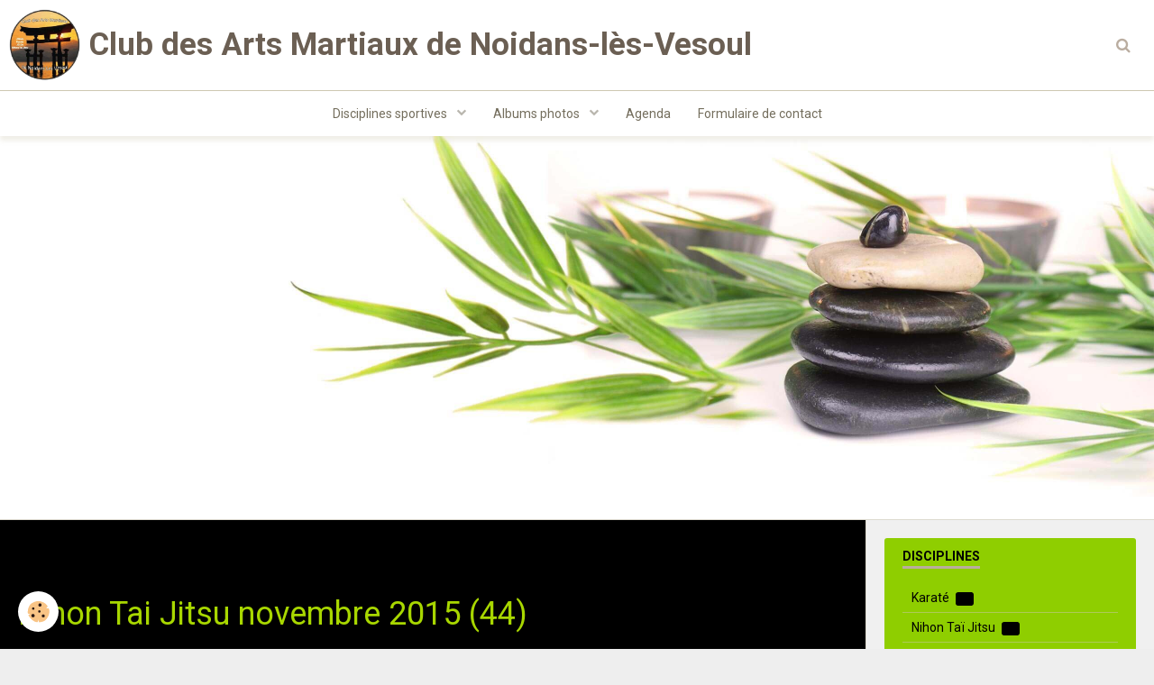

--- FILE ---
content_type: text/html; charset=UTF-8
request_url: http://www.artsmartiaux-noidans.net/album/nihon-tai-jitsu/nihon-tai-jitsu-novembre-2015-44.html
body_size: 58353
content:
        
    
<!DOCTYPE html>
<html lang="fr" class="with-sidebar">
    <head>
        <title>Nihon Tai Jitsu novembre 2015 (44)</title>
        <!-- blogger / keyword -->
<meta http-equiv="Content-Type" content="text/html; charset=utf-8">
<!--[if IE]>
<meta http-equiv="X-UA-Compatible" content="IE=edge">
<![endif]-->
<meta name="viewport" content="width=device-width, initial-scale=1, maximum-scale=1.0, user-scalable=no">
<meta name="msapplication-tap-highlight" content="no">
  <link rel="image_src" href="http://www.artsmartiaux-noidans.net/medias/album/nihon-tai-jitsu-novembre-2015-44-1-jpg" />
  <meta property="og:image" content="http://www.artsmartiaux-noidans.net/medias/album/nihon-tai-jitsu-novembre-2015-44-1-jpg" />
  <link rel="canonical" href="http://www.artsmartiaux-noidans.net/album/nihon-tai-jitsu/nihon-tai-jitsu-novembre-2015-44.html">
<meta name="generator" content="e-monsite (e-monsite.com)">

<link rel="icon" href="http://www.artsmartiaux-noidans.net/medias/site/favicon/logo_site_noidans-1.ico">

<link rel="apple-touch-icon" sizes="114x114" href="http://www.artsmartiaux-noidans.net/medias/site/mobilefavicon/logo_site_noidans.ico?fx=c_114_114" />
<link rel="apple-touch-icon" sizes="72x72" href="http://www.artsmartiaux-noidans.net/medias/site/mobilefavicon/logo_site_noidans.ico?fx=c_72_72" />
<link rel="apple-touch-icon" href="http://www.artsmartiaux-noidans.net/medias/site/mobilefavicon/logo_site_noidans.ico?fx=c_57_57" />
<link rel="apple-touch-icon-precomposed" href="http://www.artsmartiaux-noidans.net/medias/site/mobilefavicon/logo_site_noidans.ico?fx=c_57_57" />



<SCRIPT LANGUAGE="JavaScript">
<!--Begin
function clock() {
if (!document.layers && !document.all) return;
var digital = new Date();
var hours = digital.getHours();
var minutes = digital.getMinutes();
var seconds = digital.getSeconds();
var amOrPm = "AM";
if (hours > 11) amOrPm = "PM";
if (hours > 12) hours = hours - 12;
if (hours == 0) hours = 12;
if (minutes <= 9) minutes = "0" + minutes;
if (seconds <= 9) seconds = "0" + seconds;
dispTime = hours + ":" + minutes + ":" + seconds + " " + amOrPm;
if (document.layers) {
document.layers.pendule.document.write(dispTime);
document.layers.pendule.document.close();
}
else
if (document.all)
pendule.innerHTML = dispTime;
setTimeout("clock()", 1000);
}
</script>

<!--[if lt IE 9]>
        <script src="http://html5shiv.googlecode.com/svn/trunk/html5.js"></script>
        <![endif]-->

<BODY onLoad="clock()">
<span id="pendule" style="position:absolute;left:100;top:20;"></span>
</BODY>

                <meta name="apple-mobile-web-app-capable" content="yes">
        <meta name="apple-mobile-web-app-status-bar-style" content="black-translucent">

                
                                    
                
                 
                                                            
            <link href="https://fonts.googleapis.com/css?family=Roboto:300,400,700&display=swap" rel="stylesheet">
        
        <link href="https://maxcdn.bootstrapcdn.com/font-awesome/4.7.0/css/font-awesome.min.css" rel="stylesheet">
        <link href="//www.artsmartiaux-noidans.net/themes/combined.css?v=6_1646067834_66" rel="stylesheet">

        <!-- EMS FRAMEWORK -->
        <script src="//www.artsmartiaux-noidans.net/medias/static/themes/ems_framework/js/jquery.min.js"></script>
        <!-- HTML5 shim and Respond.js for IE8 support of HTML5 elements and media queries -->
        <!--[if lt IE 9]>
        <script src="//www.artsmartiaux-noidans.net/medias/static/themes/ems_framework/js/html5shiv.min.js"></script>
        <script src="//www.artsmartiaux-noidans.net/medias/static/themes/ems_framework/js/respond.min.js"></script>
        <![endif]-->

        <script src="//www.artsmartiaux-noidans.net/medias/static/themes/ems_framework/js/ems-framework.min.js?v=2087"></script>

        <script src="http://www.artsmartiaux-noidans.net/themes/content.js?v=6_1646067834_66&lang=fr"></script>

            <script src="//www.artsmartiaux-noidans.net/medias/static/js/rgpd-cookies/jquery.rgpd-cookies.js?v=2087"></script>
    <script>
                                    $(document).ready(function() {
            $.RGPDCookies({
                theme: 'ems_framework',
                site: 'www.artsmartiaux-noidans.net',
                privacy_policy_link: '/about/privacypolicy/',
                cookies: [{"id":null,"favicon_url":"https:\/\/ssl.gstatic.com\/analytics\/20210414-01\/app\/static\/analytics_standard_icon.png","enabled":true,"model":"google_analytics","title":"Google Analytics","short_description":"Permet d'analyser les statistiques de consultation de notre site","long_description":"Indispensable pour piloter notre site internet, il permet de mesurer des indicateurs comme l\u2019affluence, les produits les plus consult\u00e9s, ou encore la r\u00e9partition g\u00e9ographique des visiteurs.","privacy_policy_url":"https:\/\/support.google.com\/analytics\/answer\/6004245?hl=fr","slug":"google-analytics"},{"id":null,"favicon_url":"","enabled":true,"model":"addthis","title":"AddThis","short_description":"Partage social","long_description":"Nous utilisons cet outil afin de vous proposer des liens de partage vers des plateformes tiers comme Twitter, Facebook, etc.","privacy_policy_url":"https:\/\/www.oracle.com\/legal\/privacy\/addthis-privacy-policy.html","slug":"addthis"}],
                modal_title: 'Gestion\u0020des\u0020cookies',
                modal_description: 'd\u00E9pose\u0020des\u0020cookies\u0020pour\u0020am\u00E9liorer\u0020votre\u0020exp\u00E9rience\u0020de\u0020navigation,\nmesurer\u0020l\u0027audience\u0020du\u0020site\u0020internet,\u0020afficher\u0020des\u0020publicit\u00E9s\u0020personnalis\u00E9es,\nr\u00E9aliser\u0020des\u0020campagnes\u0020cibl\u00E9es\u0020et\u0020personnaliser\u0020l\u0027interface\u0020du\u0020site.',
                privacy_policy_label: 'Consulter\u0020la\u0020politique\u0020de\u0020confidentialit\u00E9',
                check_all_label: 'Tout\u0020cocher',
                refuse_button: 'Refuser',
                settings_button: 'Param\u00E9trer',
                accept_button: 'Accepter',
                callback: function() {
                    // website google analytics case (with gtag), consent "on the fly"
                    if ('gtag' in window && typeof window.gtag === 'function') {
                        if (window.jsCookie.get('rgpd-cookie-google-analytics') === undefined
                            || window.jsCookie.get('rgpd-cookie-google-analytics') === '0') {
                            gtag('consent', 'update', {
                                'ad_storage': 'denied',
                                'analytics_storage': 'denied'
                            });
                        } else {
                            gtag('consent', 'update', {
                                'ad_storage': 'granted',
                                'analytics_storage': 'granted'
                            });
                        }
                    }
                }
            });
        });
    </script>

        <script async src="https://www.googletagmanager.com/gtag/js?id=G-4VN4372P6E"></script>
<script>
    window.dataLayer = window.dataLayer || [];
    function gtag(){dataLayer.push(arguments);}
    
    gtag('consent', 'default', {
        'ad_storage': 'denied',
        'analytics_storage': 'denied'
    });
    
    gtag('js', new Date());
    gtag('config', 'G-4VN4372P6E');
</script>

        
    <!-- Global site tag (gtag.js) -->
        <script async src="https://www.googletagmanager.com/gtag/js?id=UA-53835332-1"></script>
        <script>
        window.dataLayer = window.dataLayer || [];
        function gtag(){dataLayer.push(arguments);}

gtag('consent', 'default', {
            'ad_storage': 'denied',
            'analytics_storage': 'denied'
        });
        gtag('set', 'allow_ad_personalization_signals', false);
                gtag('js', new Date());
        gtag('config', 'UA-53835332-1');
    </script>
        <script type="application/ld+json">
    {
        "@context" : "https://schema.org/",
        "@type" : "WebSite",
        "name" : "Club des Arts Martiaux de Noidans-lès-Vesoul",
        "url" : "http://www.artsmartiaux-noidans.net/"
    }
</script>
            </head>
    <body id="album_run_nihon-tai-jitsu_nihon-tai-jitsu-novembre-2015-44" class="default social-links-fixed-phone">
        

        
        <!-- HEADER -->
                        
        <header id="header">
            <div id="header-container" class="fixed" data-align="center">
                                <button type="button" class="btn btn-link fadeIn navbar-toggle">
                    <span class="icon-bar"></span>
                </button>
                
                                <a class="brand fadeIn" href="http://www.artsmartiaux-noidans.net/" data-direction="horizontal">
                                        <img src="http://www.artsmartiaux-noidans.net/medias/site/logos/logocamn.gif" alt="camn" class="logo hidden-phone">
                                                            <span class="brand-titles">
                        <span class="brand-title">Club des Arts Martiaux de Noidans-lès-Vesoul</span>
                                            </span>
                                    </a>
                
                
                                <div class="quick-access">
                                                                                                                                                                    
                                                                                                                        <div class="quick-access-btn" data-content="search">
                            <button type="button" class="btn btn-link">
                                <i class="fa fa-search"></i>
                            </button>
                            <div class="quick-access-tooltip">
                                <form method="get" action="http://www.artsmartiaux-noidans.net/search/site/" class="header-search-form">
                                    <div class="input-group">
                                        <input type="text" name="q" value="" placeholder="Votre recherche" pattern=".{3,}" required title="Seuls les mots de plus de deux caractères sont pris en compte lors de la recherche.">
                                        <div class="input-group-btn">
                                            <button type="submit" class="btn btn-primary">
                                                <i class="fa fa-search"></i>
                                            </button>
                                    	</div>
                                    </div>
                                </form>
                            </div>
                        </div>
                    
                    
                                    </div>
                
                            </div>
        </header>
        <!-- //HEADER -->

        
        
                <!-- MENU -->
        <div id="menu-wrapper" class="horizontal fixed-on-mobile" data-opening="y">
                        <nav id="menu" class="navbar">
                
                
                                    <ul class="nav navbar-nav">
                    <li class="subnav">
                <a href="http://www.artsmartiaux-noidans.net/disciplines/sport/" class="subnav-toggle" data-toggle="subnav" data-animation="rise">
                                        Disciplines sportives
                </a>
                                    <ul class="nav subnav-menu">
                                                    <li class="subnav">
                                <a href="http://www.artsmartiaux-noidans.net/disciplines/sport/karate/" class="subnav-toggle" data-toggle="subnav" data-animation="rise">
                                    Karaté
                                </a>
                                                                    <ul class="nav subnav-menu">
                                                                                    <li>
                                                <a href="http://www.artsmartiaux-noidans.net/disciplines/sport/karate/resumes-de-cours-enfants.html">Résumés de cours enfants</a>
                                            </li>
                                                                                    <li>
                                                <a href="http://www.artsmartiaux-noidans.net/disciplines/sport/karate/kions-katas-kumites.html">Kions, Kata, Kumités</a>
                                            </li>
                                                                                    <li>
                                                <a href="http://www.artsmartiaux-noidans.net/disciplines/sport/karate/resumes-de-cours-adultes.html">Résumés de cours adultes</a>
                                            </li>
                                                                            </ul>
                                                            </li>
                                                    <li class="subnav">
                                <a href="http://www.artsmartiaux-noidans.net/disciplines/sport/nihon-tai-jitsu/" class="subnav-toggle" data-toggle="subnav" data-animation="rise">
                                    Nihon Taï Jitsu
                                </a>
                                                                    <ul class="nav subnav-menu">
                                                                                    <li>
                                                <a href="http://www.artsmartiaux-noidans.net/disciplines/sport/nihon-tai-jitsu/cours.html">Cours</a>
                                            </li>
                                                                                    <li>
                                                <a href="http://www.artsmartiaux-noidans.net/disciplines/profs/claire-dubois.html">les enseignants de NTJ</a>
                                            </li>
                                                                            </ul>
                                                            </li>
                                                    <li>
                                <a href="http://www.artsmartiaux-noidans.net/disciplines/sport/aikido.html">
                                    WANOMICHI
                                </a>
                                                            </li>
                                            </ul>
                            </li>
                    <li class="subnav">
                <a href="http://www.artsmartiaux-noidans.net/album/" class="subnav-toggle" data-toggle="subnav" data-animation="rise">
                                        Albums photos
                </a>
                                    <ul class="nav subnav-menu">
                                                    <li>
                                <a href="http://www.artsmartiaux-noidans.net/album/evenements/">
                                    Evenements
                                </a>
                                                            </li>
                                                    <li class="subnav">
                                <a href="http://www.artsmartiaux-noidans.net/album/aikido/" class="subnav-toggle" data-toggle="subnav" data-animation="rise">
                                    Aïkido
                                </a>
                                                                    <ul class="nav subnav-menu">
                                                                                    <li>
                                                <a href="http://www.artsmartiaux-noidans.net/album/aikido/demo-aikido-jeunes-galette-2013/">Démo Aïkido-Jeunes Galette 2013</a>
                                            </li>
                                                                                    <li>
                                                <a href="http://www.artsmartiaux-noidans.net/album/aikido/stage-jeunes-ffab-a-valentigney-02-2013/">Stage Jeunes  FFAB à Valentigney - 02/2013</a>
                                            </li>
                                                                                    <li>
                                                <a href="http://www.artsmartiaux-noidans.net/album/aikido/annee-2012-aikido-enfants/">Année 2012 - Aïkido Enfants</a>
                                            </li>
                                                                                    <li>
                                                <a href="http://www.artsmartiaux-noidans.net/album/aikido/passages-de-grades-faa/">Passages de Grades FAA</a>
                                            </li>
                                                                                    <li>
                                                <a href="http://www.artsmartiaux-noidans.net/album/aikido/stages-franck-brady-aikido/">Stages Franck BRADY - Aïkido</a>
                                            </li>
                                                                            </ul>
                                                            </li>
                                                    <li class="subnav">
                                <a href="http://www.artsmartiaux-noidans.net/album/karate/" class="subnav-toggle" data-toggle="subnav" data-animation="rise">
                                    Karaté
                                </a>
                                                                    <ul class="nav subnav-menu">
                                                                                    <li>
                                                <a href="http://www.artsmartiaux-noidans.net/album/karate/stage-experts-japonais-19-20-octobre-2013/">Stage experts Japonais 19-20 octobre 2013</a>
                                            </li>
                                                                                    <li>
                                                <a href="http://www.artsmartiaux-noidans.net/album/karate/stage-serge-serfati-besancon/">Stage Serge Serfati Besançon</a>
                                            </li>
                                                                            </ul>
                                                            </li>
                                                    <li>
                                <a href="http://www.artsmartiaux-noidans.net/album/nihon-tai-jitsu/">
                                    Nihon Taï Jitsu
                                </a>
                                                            </li>
                                                    <li class="subnav">
                                <a href="http://www.artsmartiaux-noidans.net/album/tai-chi-chuan/" class="subnav-toggle" data-toggle="subnav" data-animation="rise">
                                    Tai Chi Chuan
                                </a>
                                                                    <ul class="nav subnav-menu">
                                                                                    <li>
                                                <a href="http://www.artsmartiaux-noidans.net/album/tai-chi-chuan/tai-chi-chuan/">Tai Chi Chuan</a>
                                            </li>
                                                                            </ul>
                                                            </li>
                                            </ul>
                            </li>
                    <li>
                <a href="http://www.artsmartiaux-noidans.net/agenda/">
                                        Agenda
                </a>
                            </li>
                    <li>
                <a href="http://www.artsmartiaux-noidans.net/contact/demande-d-informations.html">
                                        Formulaire de contact
                </a>
                            </li>
            </ul>

                
                            </nav>
        </div>
        <!-- //MENU -->
        
                <!-- COVER -->
        <div id="cover-wrapper">
                                        <img src="/medias/static/themes/blogger/keyword/cover.jpg" alt="Club des Arts Martiaux de Noidans-lès-Vesoul">
                    </div>
        <!-- //COVER -->
        
        
        <!-- WRAPPER -->
                        <div id="wrapper">
            
            <div id="main" data-order="1" data-order-phone="1">
                                                       <ol class="breadcrumb">
                  <li>
            <a href="http://www.artsmartiaux-noidans.net/">Accueil</a>
        </li>
                        <li>
            <a href="http://www.artsmartiaux-noidans.net/album/">Albums photos</a>
        </li>
                        <li>
            <a href="http://www.artsmartiaux-noidans.net/album/nihon-tai-jitsu/">Nihon Taï Jitsu</a>
        </li>
                        <li class="active">
            Nihon Tai Jitsu novembre 2015 (44)
         </li>
            </ol>
                
                                                                    
                                                                    
                                
                                
                                <div class="view view-album" id="view-item" data-category="nihon-tai-jitsu" data-id-album="568e66d7d2c25ca19d909073">
    <h1 class="view-title">Nihon Tai Jitsu novembre 2015 (44)</h1>
    <div id="site-module" class="site-module" data-itemid="4e80e7a94f9a6fde4dbc5027" data-siteid="4e80e7a7c5896fde4dbcabd6"></div>

    

    <p class="text-center">
        <img src="http://www.artsmartiaux-noidans.net/medias/album/nihon-tai-jitsu-novembre-2015-44-1-jpg" alt="Nihon Tai Jitsu novembre 2015 (44)">
    </p>

    <ul class="category-navigation">
        <li>
                            <a href="http://www.artsmartiaux-noidans.net/album/nihon-tai-jitsu/nihon-tai-jitsu-novembre-2015-43.html" class="btn btn-default">
                    <i class="fa fa-angle-left fa-lg"></i>
                    <img src="http://www.artsmartiaux-noidans.net/medias/album/nihon-tai-jitsu-novembre-2015-43-1-jpg?fx=c_50_50" width="50" alt="">
                </a>
                    </li>

        <li>
            <a href="http://www.artsmartiaux-noidans.net/album/nihon-tai-jitsu/" class="btn btn-small btn-default">Retour</a>
        </li>

        <li>
                            <a href="http://www.artsmartiaux-noidans.net/album/nihon-tai-jitsu/2013-04-stage-groupe.html" class="btn btn-default">
                    <img src="http://www.artsmartiaux-noidans.net/medias/album/image.jpeg?fx=c_50_50" width="50" alt="">
                    <i class="fa fa-angle-right fa-lg"></i>
                </a>
                    </li>
    </ul>

    

<div class="plugins">
               <div id="social-4e80e7a8130e6fde4dbc78c7" class="plugin" data-plugin="social">
    <div class="a2a_kit a2a_kit_size_32 a2a_default_style">
        <a class="a2a_dd" href="https://www.addtoany.com/share"></a>
        <a class="a2a_button_facebook"></a>
        <a class="a2a_button_twitter"></a>
        <a class="a2a_button_email"></a>
    </div>
    <script>
        var a2a_config = a2a_config || {};
        a2a_config.onclick = 1;
        a2a_config.locale = "fr";
    </script>
    <script async src="https://static.addtoany.com/menu/page.js"></script>
</div>    
    
                                                      
                    <div class="plugin" data-plugin="comment" id="comment-add">
    <p class="h3">Ajouter un commentaire</p>
    <form method="post" action="http://www.artsmartiaux-noidans.net/album/nihon-tai-jitsu/nihon-tai-jitsu-novembre-2015-44.html#comment-add">
            
                <div class="control-group control-type-text has-required">
            <label for="comment_field_name">Nom</label>
            <div class="controls">
                <input type="text" name="name" id="comment_field_name" value="">
            </div>
        </div>
        
        <div class="control-group control-type-email">
            <label for="comment_field_email">E-mail</label>
            <div class="controls">
                <input type="email" name="email" id="comment_field_email" value="">
            </div>
        </div>
        
        <div class="control-group control-type-url">
            <label for="comment_field_url">Site Internet</label>
            <div class="controls">
                <input type="url" name="web" id="comment_field_url" value="" >
            </div>
        </div>
                
        <div class="control-group control-type-textarea has-required">
            <label for="comment_field_message">Message</label>
            <div class="controls">
                <div class="btn-group btn-group-small control-text-format" data-target="comment_field_message">
    <a class="btn btn-link" href="javascript:void(0);" data-tag="[b]" title="Gras"><i class="fa fa-bold"></i></a>
    <a class="btn btn-link" href="javascript:void(0);" data-tag="[i]" title="Italique"><i class="fa fa-italic"></i></a>
    <a class="btn btn-link" href="javascript:void(0);" data-tag="[u]" title="Souligné"><i class="fa fa-underline"></i></a>
    <a class="btn btn-link" href="javascript:void(0);" data-modal="size" title="Taille du texte"><i class="fa fa-text-height"></i></a>
    <div class="dropdown">
        <a class="btn btn-link" href="javascript:void(0);" data-toggle="dropdown" title="Couleur du texte"><i class="fa fa-font-color"></i></a>
        <div class="dropdown-menu control-text-format-colors">
            <span style="background-color:#fefe33"></span>
            <span style="background-color:#fbbc03"></span>
            <span style="background-color:#fb9902"></span>
            <span style="background-color:#fd5308"></span>
            <span style="background-color:#fe2712"></span>
            <span style="background-color:#a7194b"></span>
            <span style="background-color:#8601af"></span>
            <span style="background-color:#3d01a4"></span>
            <span style="background-color:#0247fe"></span>
            <span style="background-color:#0392ce"></span>
            <span style="background-color:#66b032"></span>
            <span style="background-color:#d0ea2b"></span>
            <span style="background-color:#fff"></span>
            <span style="background-color:#ccc"></span>
            <span style="background-color:#999"></span>
            <span style="background-color:#666"></span>
            <span style="background-color:#333"></span>
            <span style="background-color:#000"></span>
            <div class="control-group">
                <div class="input-group">
                    <input type="text" class="control-text-format-colors-input" maxlength="7" value="" placeholder="#000000">
                    <div class="input-group-btn">
                        <button class="btn btn-primary" type="button"><i class="fa fa-check"></i></button>
                    </div>
                </div>
            </div>
        </div>
    </div>
    <a class="btn btn-link" href="javascript:void(0);" data-modal="quote" title="Citation"><i class="fa fa-quote-right"></i></a>
    <a class="btn btn-link" href="javascript:void(0);" data-tag="[center]" title="Texte centré"><i class="fa fa-align-center"></i></a>
    <a class="btn btn-link" href="javascript:void(0);" data-modal="url" title="Lien"><i class="fa fa-link"></i></a>
    <a class="btn btn-link" href="javascript:void(0);" data-modal="spoiler" title="Texte caché"><i class="fa fa-eye-slash"></i></a>
    <a class="btn btn-link" href="javascript:void(0);" data-modal="img" title="Image"><i class="fa fa-image"></i></a>
    <a class="btn btn-link" href="javascript:void(0);" data-modal="video" title="Vidéo"><i class="fa fa-film"></i></a>
    <a class="btn btn-link" href="javascript:void(0);" data-tag="[code]" title="Code"><i class="fa fa-code"></i></a>
        <a class="btn btn-link" href="javascript:void(0);" data-toggle="smileys" title="Émoticônes"><i class="fa fa-smile-o"></i></a>
        <a class="btn btn-default" href="javascript:void(0);" data-toggle="preview"><i class="fa fa-check"></i> Aperçu</i></a>
</div>                <textarea name="comment" rows="10" cols="1" id="comment_field_message"></textarea>
                                    <div class="control-smileys hide">
        <a class="btn btn-link" rel=":1:" href="javascript:void(0);">
        <img src="//www.artsmartiaux-noidans.net/medias/static/themes/smileys/1.png" alt="">
    </a>
        <a class="btn btn-link" rel=":2:" href="javascript:void(0);">
        <img src="//www.artsmartiaux-noidans.net/medias/static/themes/smileys/2.png" alt="">
    </a>
        <a class="btn btn-link" rel=":3:" href="javascript:void(0);">
        <img src="//www.artsmartiaux-noidans.net/medias/static/themes/smileys/3.png" alt="">
    </a>
        <a class="btn btn-link" rel=":4:" href="javascript:void(0);">
        <img src="//www.artsmartiaux-noidans.net/medias/static/themes/smileys/4.png" alt="">
    </a>
        <a class="btn btn-link" rel=":5:" href="javascript:void(0);">
        <img src="//www.artsmartiaux-noidans.net/medias/static/themes/smileys/5.png" alt="">
    </a>
        <a class="btn btn-link" rel=":6:" href="javascript:void(0);">
        <img src="//www.artsmartiaux-noidans.net/medias/static/themes/smileys/6.png" alt="">
    </a>
        <a class="btn btn-link" rel=":7:" href="javascript:void(0);">
        <img src="//www.artsmartiaux-noidans.net/medias/static/themes/smileys/7.png" alt="">
    </a>
        <a class="btn btn-link" rel=":8:" href="javascript:void(0);">
        <img src="//www.artsmartiaux-noidans.net/medias/static/themes/smileys/8.png" alt="">
    </a>
        <a class="btn btn-link" rel=":9:" href="javascript:void(0);">
        <img src="//www.artsmartiaux-noidans.net/medias/static/themes/smileys/9.png" alt="">
    </a>
        <a class="btn btn-link" rel=":10:" href="javascript:void(0);">
        <img src="//www.artsmartiaux-noidans.net/medias/static/themes/smileys/10.png" alt="">
    </a>
        <a class="btn btn-link" rel=":11:" href="javascript:void(0);">
        <img src="//www.artsmartiaux-noidans.net/medias/static/themes/smileys/11.png" alt="">
    </a>
        <a class="btn btn-link" rel=":12:" href="javascript:void(0);">
        <img src="//www.artsmartiaux-noidans.net/medias/static/themes/smileys/12.png" alt="">
    </a>
        <a class="btn btn-link" rel=":13:" href="javascript:void(0);">
        <img src="//www.artsmartiaux-noidans.net/medias/static/themes/smileys/13.png" alt="">
    </a>
        <a class="btn btn-link" rel=":14:" href="javascript:void(0);">
        <img src="//www.artsmartiaux-noidans.net/medias/static/themes/smileys/14.png" alt="">
    </a>
        <a class="btn btn-link" rel=":15:" href="javascript:void(0);">
        <img src="//www.artsmartiaux-noidans.net/medias/static/themes/smileys/15.png" alt="">
    </a>
        <a class="btn btn-link" rel=":16:" href="javascript:void(0);">
        <img src="//www.artsmartiaux-noidans.net/medias/static/themes/smileys/16.png" alt="">
    </a>
        <a class="btn btn-link" rel=":17:" href="javascript:void(0);">
        <img src="//www.artsmartiaux-noidans.net/medias/static/themes/smileys/17.png" alt="">
    </a>
        <a class="btn btn-link" rel=":18:" href="javascript:void(0);">
        <img src="//www.artsmartiaux-noidans.net/medias/static/themes/smileys/18.png" alt="">
    </a>
        <a class="btn btn-link" rel=":19:" href="javascript:void(0);">
        <img src="//www.artsmartiaux-noidans.net/medias/static/themes/smileys/19.png" alt="">
    </a>
        <a class="btn btn-link" rel=":20:" href="javascript:void(0);">
        <img src="//www.artsmartiaux-noidans.net/medias/static/themes/smileys/20.png" alt="">
    </a>
        <a class="btn btn-link" rel=":21:" href="javascript:void(0);">
        <img src="//www.artsmartiaux-noidans.net/medias/static/themes/smileys/21.png" alt="">
    </a>
        <a class="btn btn-link" rel=":22:" href="javascript:void(0);">
        <img src="//www.artsmartiaux-noidans.net/medias/static/themes/smileys/22.png" alt="">
    </a>
        <a class="btn btn-link" rel=":23:" href="javascript:void(0);">
        <img src="//www.artsmartiaux-noidans.net/medias/static/themes/smileys/23.png" alt="">
    </a>
        <a class="btn btn-link" rel=":24:" href="javascript:void(0);">
        <img src="//www.artsmartiaux-noidans.net/medias/static/themes/smileys/24.png" alt="">
    </a>
        <a class="btn btn-link" rel=":25:" href="javascript:void(0);">
        <img src="//www.artsmartiaux-noidans.net/medias/static/themes/smileys/25.png" alt="">
    </a>
        <a class="btn btn-link" rel=":26:" href="javascript:void(0);">
        <img src="//www.artsmartiaux-noidans.net/medias/static/themes/smileys/26.png" alt="">
    </a>
        <a class="btn btn-link" rel=":27:" href="javascript:void(0);">
        <img src="//www.artsmartiaux-noidans.net/medias/static/themes/smileys/27.png" alt="">
    </a>
        <a class="btn btn-link" rel=":28:" href="javascript:void(0);">
        <img src="//www.artsmartiaux-noidans.net/medias/static/themes/smileys/28.png" alt="">
    </a>
        <a class="btn btn-link" rel=":29:" href="javascript:void(0);">
        <img src="//www.artsmartiaux-noidans.net/medias/static/themes/smileys/29.png" alt="">
    </a>
        <a class="btn btn-link" rel=":30:" href="javascript:void(0);">
        <img src="//www.artsmartiaux-noidans.net/medias/static/themes/smileys/30.png" alt="">
    </a>
        <a class="btn btn-link" rel=":31:" href="javascript:void(0);">
        <img src="//www.artsmartiaux-noidans.net/medias/static/themes/smileys/31.png" alt="">
    </a>
        <a class="btn btn-link" rel=":32:" href="javascript:void(0);">
        <img src="//www.artsmartiaux-noidans.net/medias/static/themes/smileys/32.png" alt="">
    </a>
        <a class="btn btn-link" rel=":33:" href="javascript:void(0);">
        <img src="//www.artsmartiaux-noidans.net/medias/static/themes/smileys/33.png" alt="">
    </a>
        <a class="btn btn-link" rel=":34:" href="javascript:void(0);">
        <img src="//www.artsmartiaux-noidans.net/medias/static/themes/smileys/34.png" alt="">
    </a>
        <a class="btn btn-link" rel=":35:" href="javascript:void(0);">
        <img src="//www.artsmartiaux-noidans.net/medias/static/themes/smileys/35.png" alt="">
    </a>
        <a class="btn btn-link" rel=":36:" href="javascript:void(0);">
        <img src="//www.artsmartiaux-noidans.net/medias/static/themes/smileys/36.png" alt="">
    </a>
        <a class="btn btn-link" rel=":37:" href="javascript:void(0);">
        <img src="//www.artsmartiaux-noidans.net/medias/static/themes/smileys/37.png" alt="">
    </a>
        <a class="btn btn-link" rel=":38:" href="javascript:void(0);">
        <img src="//www.artsmartiaux-noidans.net/medias/static/themes/smileys/38.png" alt="">
    </a>
        <a class="btn btn-link" rel=":39:" href="javascript:void(0);">
        <img src="//www.artsmartiaux-noidans.net/medias/static/themes/smileys/39.png" alt="">
    </a>
    </div>                            </div>
        </div>
                     <div class="control-group control-type-icon-captcha">
    <label>Anti-spam</label>
    <div class="controls">
        <link href="//www.artsmartiaux-noidans.net/medias/static/icon-captcha/css/icon-captcha.min.css" rel="stylesheet" />
        <script src="//www.artsmartiaux-noidans.net/medias/static/icon-captcha/js/icon-captcha.min.js"></script>

        <div class="captcha-holder">&nbsp;</div>

        <script>
            $('.captcha-holder').iconCaptcha({
                captchaAjaxFile: '//www.artsmartiaux-noidans.net/sessions/iconcaptcha',
                captchaMessages: {
                    header: "S\u00E9lectionnez\u0020l\u0027image\u0020visible\u0020le\u0020moins\u0020de\u0020fois",
                    correct: {
                        top: "Correct",
                        bottom: "Vous\u0020n\u0027\u00EAtes\u0020pas\u0020un\u0020robot"
                    },
                    incorrect: {
                        top: "Erreur",
                        bottom: "Vous\u0020avez\u0020s\u00E9lectionn\u00E9\u0020la\u0020mauvaise\u0020image"
                    }
                }
            });
        </script>
    </div>
</div>
  
      
        <div class="control-group form-actions">
            <div class="controls">
                <button type="submit" name="s" class="btn btn-primary">Ajouter</button>
            </div>
        </div>
    </form>
</div>                                        </div>
</div>

            </div>

                        <div id="sidebar" class="sidebar" data-order="2" data-order-phone="2">
                <div id="sidebar-inner">
                                                                                                                                                                                                        <div class="widget" data-id="widget_page_category">
                                    
<div class="widget-title">
    
            <a href="http://www.artsmartiaux-noidans.net/disciplines/sport/">
        <span>
            Disciplines
        </span>  

            </a>
        
</div>

                                                                            <div id="widget1" class="widget-content" data-role="widget-content">
                                                    <ul class="nav nav-list" data-addon="pages">
                                <li data-category="karate">
                <a href="http://www.artsmartiaux-noidans.net/disciplines/sport/karate/">
                    Karaté
                                        <span class="badge">4</span>
                                    </a>
                            </li>
                        <li data-category="nihon-tai-jitsu">
                <a href="http://www.artsmartiaux-noidans.net/disciplines/sport/nihon-tai-jitsu/">
                    Nihon Taï Jitsu
                                        <span class="badge">3</span>
                                    </a>
                            </li>
                          
                                <li data-category="sport">
                <a href="http://www.artsmartiaux-noidans.net/disciplines/sport/aikido.html">
                    WANOMICHI
                                    </a>
            </li>
                        </ul>
    

                                        </div>
                                                                    </div>
                                                                                                                                                                                                                                                                                                                                                                                                <div class="widget" data-id="widget_page_category">
                                    
<div class="widget-title">
    
            <a href="http://www.artsmartiaux-noidans.net/disciplines/administration/">
        <span>
            Administration
        </span>  

            </a>
        
</div>

                                                                            <div id="widget2" class="widget-content" data-role="widget-content">
                                                    <ul class="nav nav-list" data-addon="pages">
              
                                <li data-category="administration">
                <a href="http://www.artsmartiaux-noidans.net/disciplines/administration/l-association.html">
                    L'Association
                                    </a>
            </li>
                        <li data-category="administration">
                <a href="http://www.artsmartiaux-noidans.net/disciplines/administration/le-bureau.html">
                    Le Bureau
                                    </a>
            </li>
                        <li data-category="administration">
                <a href="http://www.artsmartiaux-noidans.net/disciplines/administration/les-intervenants.html">
                    Les Intervenants
                                    </a>
            </li>
                        </ul>
    

                                        </div>
                                                                    </div>
                                                                                                                                                                                                                                                                                                                                    <div class="widget" data-id="widget_newsletter">
                                    
<div class="widget-title">
    
        <span>
            Newsletter
        </span>  

        
</div>

                                                                            <div id="widget3" class="widget-content" data-role="widget-content">
                                            <form action="http://www.artsmartiaux-noidans.net/newsletters/subscribe" method="post">
    <div class="control-group control-type-email has-required">
        <span class="as-label hide">E-mail</span>
        <div class="input-group">
        	<div class="input-group-addon">
				<i class="fa fa-envelope-o"></i>
			</div>
            <input id="email" type="email" name="email" value="" placeholder="E-mail">
            <div class="input-group-btn">
                <button type="submit" class="btn btn-primary">OK</button>
            </div>
        </div>
    </div>
</form>
                                        </div>
                                                                    </div>
                                                                                                                                                                                                                                                                                                                                    <div class="widget" data-id="widget_stats">
                                    
<div class="widget-title">
    
        <span>
            Statistiques
        </span>  

        
</div>

                                                                            <div id="widget4" class="widget-content" data-role="widget-content">
                                            <div class="stats">
      <p class="media-heading">Aujourd'hui</p>
   <p><strong>36</strong> visiteurs - <strong>73</strong> pages vues</p>
   
      <p class="media-heading">Total</p>
   <p><strong>169095</strong> visiteurs - <strong>535332</strong> pages vues</p>
   
      <p class="media-heading">Contenu</p>
   <p>
               Nombre de pages : <strong>14</strong>
      
      
         </p>
   </div>
                                        </div>
                                                                    </div>
                                                                                                                                                                                                                                                                                                                                    <div class="widget" data-id="widget_event_comingup">
                                    
<div class="widget-title">
    
        <span>
            Evénements à venir
        </span>  

        
</div>

                                                                            <div id="widget5" class="widget-content" data-role="widget-content">
                                                <span class="text-muted">Aucun évènement à afficher.</span>

                                        </div>
                                                                    </div>
                                                                                                                                                                                                                                                                                                                                    <div class="widget" data-id="widget_image_last">
                                    
<div class="widget-title">
    
        <span>
            Dernières photos
        </span>  

        
</div>

                                                                            <div id="widget6" class="widget-content" data-role="widget-content">
                                            <ul class="media-list media-thumbnails" data-addon="album">
           <li class="media" data-category="evenements">
            <div class="media-object">
                <a href="http://www.artsmartiaux-noidans.net/album/evenements/temps-commun-10.html">
                                            <img src="http://www.artsmartiaux-noidans.net/medias/album/temps-commun-10.jpg?fx=c_400_400" alt="temps commun (10)" width="400">
                                    </a>
            </div>
        </li>
           <li class="media" data-category="evenements">
            <div class="media-object">
                <a href="http://www.artsmartiaux-noidans.net/album/evenements/temps-commun-9.html">
                                            <img src="http://www.artsmartiaux-noidans.net/medias/album/temps-commun-9.jpg?fx=c_400_400" alt="temps commun (9)" width="400">
                                    </a>
            </div>
        </li>
           <li class="media" data-category="evenements">
            <div class="media-object">
                <a href="http://www.artsmartiaux-noidans.net/album/evenements/temps-commun-8.html">
                                            <img src="http://www.artsmartiaux-noidans.net/medias/album/temps-commun-8.jpg?fx=c_400_400" alt="temps commun (8)" width="400">
                                    </a>
            </div>
        </li>
           <li class="media" data-category="evenements">
            <div class="media-object">
                <a href="http://www.artsmartiaux-noidans.net/album/evenements/temps-commun-7.html">
                                            <img src="http://www.artsmartiaux-noidans.net/medias/album/temps-commun-7.jpg?fx=c_400_400" alt="temps commun (7)" width="400">
                                    </a>
            </div>
        </li>
           <li class="media" data-category="evenements">
            <div class="media-object">
                <a href="http://www.artsmartiaux-noidans.net/album/evenements/temps-commun-6.html">
                                            <img src="http://www.artsmartiaux-noidans.net/medias/album/temps-commun-6.jpg?fx=c_400_400" alt="temps commun (6)" width="400">
                                    </a>
            </div>
        </li>
           <li class="media" data-category="evenements">
            <div class="media-object">
                <a href="http://www.artsmartiaux-noidans.net/album/evenements/temps-commun-5.html">
                                            <img src="http://www.artsmartiaux-noidans.net/medias/album/temps-commun-5.jpg?fx=c_400_400" alt="temps commun (5)" width="400">
                                    </a>
            </div>
        </li>
           <li class="media" data-category="evenements">
            <div class="media-object">
                <a href="http://www.artsmartiaux-noidans.net/album/evenements/temps-commun-4.html">
                                            <img src="http://www.artsmartiaux-noidans.net/medias/album/temps-commun-4.jpg?fx=c_400_400" alt="temps commun (4)" width="400">
                                    </a>
            </div>
        </li>
           <li class="media" data-category="evenements">
            <div class="media-object">
                <a href="http://www.artsmartiaux-noidans.net/album/evenements/temps-commun-3.html">
                                            <img src="http://www.artsmartiaux-noidans.net/medias/album/temps-commun-3.jpg?fx=c_400_400" alt="temps commun (3)" width="400">
                                    </a>
            </div>
        </li>
           <li class="media" data-category="evenements">
            <div class="media-object">
                <a href="http://www.artsmartiaux-noidans.net/album/evenements/temps-commun-2.html">
                                            <img src="http://www.artsmartiaux-noidans.net/medias/album/temps-commun-2.jpg?fx=c_400_400" alt="temps commun (2)" width="400">
                                    </a>
            </div>
        </li>
   </ul>

                                        </div>
                                                                    </div>
                                                                                                                                                                                                                                                                                                                                    <div class="widget" data-id="widget_event_categories">
                                    
<div class="widget-title">
    
        <span>
            Agenda
        </span>  

        
</div>

                                                                            <div id="widget7" class="widget-content" data-role="widget-content">
                                            <ul class="nav nav-list" data-addon="agenda">
                        <li data-category="karate">
                <a href="http://www.artsmartiaux-noidans.net/agenda/karate/">KARATE</a>
            </li>
                    <li data-category="aikido">
                <a href="http://www.artsmartiaux-noidans.net/agenda/aikido/">WANOMICHI</a>
            </li>
                    <li data-category="le-club">
                <a href="http://www.artsmartiaux-noidans.net/agenda/le-club/">Le Club</a>
            </li>
                    <li data-category="nihon-tai-jitsu">
                <a href="http://www.artsmartiaux-noidans.net/agenda/nihon-tai-jitsu/">NIHON TAI JITSU</a>
            </li>
            </ul>

                                        </div>
                                                                    </div>
                                                                                                                                                                                                                                                                                                                                    <div class="widget" data-id="widget_ecard_categories">
                                    
<div class="widget-title">
    
            <a href="http://www.artsmartiaux-noidans.net/cartes">
        <span>
            Cartes virtuelles
        </span>  

            </a>
        
</div>

                                                                            <div id="widget8" class="widget-content" data-role="widget-content">
                                            <ul class="nav nav-list" data-addon="ecard">
   <li><a href="http://www.artsmartiaux-noidans.net/cartes/">Cyber-cartes</a></li>

                                        </div>
                                                                    </div>
                                                                                                                                                                                                                                                                                                                                    <div class="widget" data-id="widget_page_category">
                                    
<div class="widget-title">
    
            <a href="http://www.artsmartiaux-noidans.net/disciplines/sport/tai-chi-chuan/">
        <span>
            Tai Chi Chuan (section fermée à ce jour)
        </span>  

            </a>
        
</div>

                                                                            <div id="widget9" class="widget-content" data-role="widget-content">
                                                    <ul class="nav nav-list" data-addon="pages">
              
            </ul>
    

                                        </div>
                                                                    </div>
                                                                                                                                                                                    </div>
            </div>
                    </div>
        <!-- //WRAPPER -->

                 <!-- SOCIAL LINKS -->
                                                            <!-- //SOCIAL LINKS -->
        
                <!-- FOOTER -->
        <footer id="footer">
            <div class="container">
                                <div id="footer-extras" class="row">
                                        <div class="column column4" id="column-legal">
                        <ul id="legal-mentions">
            <li><a href="http://www.artsmartiaux-noidans.net/about/legal/">Mentions légales</a></li>
        <li><a id="cookies" href="javascript:void(0)">Gestion des cookies</a></li>
    
    
    
    
    </ul>
                    </div>
                                                            <div class="column column4" id="column-newsletter">
                        <form action="http://www.artsmartiaux-noidans.net/newsletters/subscribe" method="post">
                            <div class="control-group control-type-email has-required">
                                <span class="as-label hide">E-mail</span>
                                <div class="input-group">
                                    <div class="input-group-addon">
                            			<i class="fa fa-envelope-o"></i>
                        			</div>
                                    <input id="email" type="email" name="email" value="" placeholder="Newsletter">
                                    <div class="input-group-btn">
                                        <input class="btn btn-primary" type="submit" value="OK">
                                    </div>
                                </div>
                            </div>
                        </form>
                    </div>
                                                        </div>
                
                                <div id="footer-content">
                    <div id="bottom-site">
                                            <div id="rows-60251437bfc0325436b7f7ef" class="rows" data-total-pages="1" data-current-page="1">
                                                            
                
                        
                        
                                
                                <div class="row-container rd-1 page_1">
            	<div class="row-content">
        			                        			    <div class="row" data-role="line">

                    
                                                
                                                                        
                                                
                                                
						                                                                                    
                                        				<div data-role="cell" class="column" style="width:100%">
            					<div id="cell-5e85fbb9452679c3a0a8fd1f" class="column-content">            							<p style="font-size: small; color: #ffffff;">webmaster : fab.thev@gmail.com</p>
            						            					</div>
            				</div>
																		        			</div>
                            		</div>
                        	</div>
						</div>

                                        </div>
                </div>
                
                            </div>
        </footer>
        <!-- //FOOTER -->
        
        <!-- SCROLLTOP -->
        <span id="scrollToTop"><i class="fa fa-chevron-up"></i></span>

        
        
        <script src="//www.artsmartiaux-noidans.net/medias/static/themes/ems_framework/js/jquery.mobile.custom.min.js"></script>
        <script src="//www.artsmartiaux-noidans.net/medias/static/themes/ems_framework/js/jquery.zoom.min.js"></script>
        <script src="//www.artsmartiaux-noidans.net/medias/static/themes/ems_framework/js/masonry.pkgd.min.js"></script>
        <script src="//www.artsmartiaux-noidans.net/medias/static/themes/ems_framework/js/imagesloaded.pkgd.min.js"></script>
        <script src="//www.artsmartiaux-noidans.net/medias/static/themes/ems_framework/js/imagelightbox.min.js"></script>
        <script src="http://www.artsmartiaux-noidans.net/themes/custom.js"></script>
                <!-- CUSTOMIZE JS -->
        <script>
        
  var _gaq = _gaq || [];
  _gaq.push(['_setAccount', 'UA-38202690-1']);
  _gaq.push(['_trackPageview']);

  (function() {
    var ga = document.createElement('script'); ga.type = 'text/javascript'; ga.async = true;
    ga.src = ('https:' == document.location.protocol ? 'https://ssl' : 'http://www') + '.google-analytics.com/ga.js';
    var s = document.getElementsByTagName('script')[0]; s.parentNode.insertBefore(ga, s);
  })();

        </script>
                    

 
    
						 	 




    </body>
</html>
